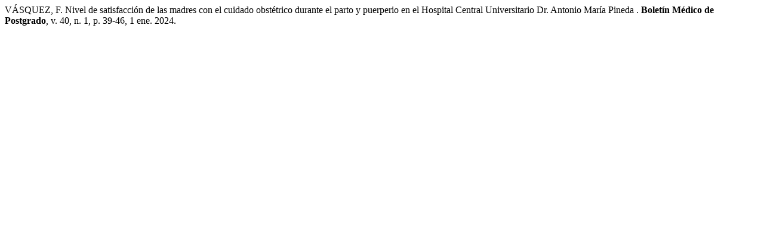

--- FILE ---
content_type: text/html; charset=UTF-8
request_url: https://revistas.uclave.org/index.php/bmp/citationstylelanguage/get/associacao-brasileira-de-normas-tecnicas?submissionId=4678&publicationId=3692
body_size: 146
content:
<div class="csl-bib-body">
  <div class="csl-entry">VÁSQUEZ, F. Nivel de satisfacción de las madres con el cuidado obstétrico durante el parto y puerperio en el Hospital Central Universitario Dr. Antonio María Pineda . <b>Boletín Médico de Postgrado</b>, v. 40, n. 1, p. 39-46, 1 ene. 2024. </div>
</div>